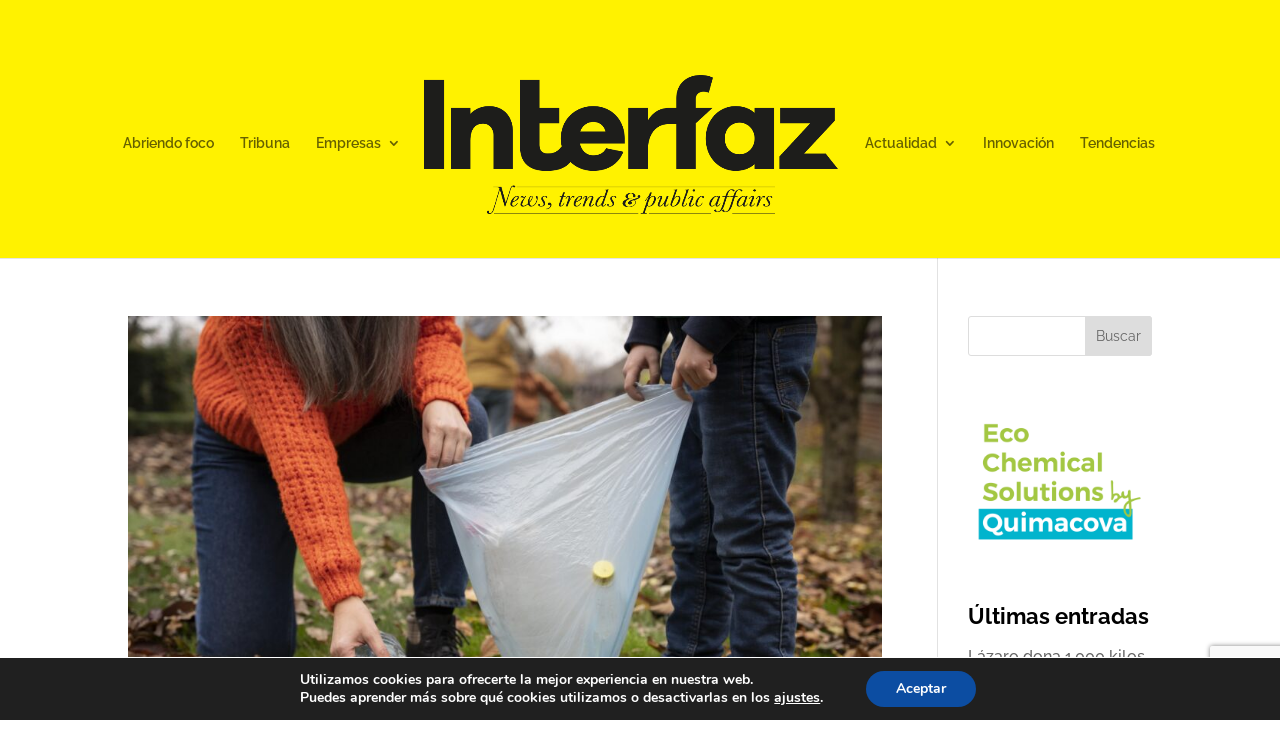

--- FILE ---
content_type: text/html; charset=utf-8
request_url: https://www.google.com/recaptcha/api2/anchor?ar=1&k=6Ldc4LwfAAAAAAJFsjgjq-aB7B-etWi2nzmYm5XZ&co=aHR0cHM6Ly9pbnRlcmZhem1hZ2F6aW5lLmNvbTo0NDM.&hl=en&v=PoyoqOPhxBO7pBk68S4YbpHZ&size=invisible&anchor-ms=20000&execute-ms=30000&cb=zi1wf3db0hi7
body_size: 48603
content:
<!DOCTYPE HTML><html dir="ltr" lang="en"><head><meta http-equiv="Content-Type" content="text/html; charset=UTF-8">
<meta http-equiv="X-UA-Compatible" content="IE=edge">
<title>reCAPTCHA</title>
<style type="text/css">
/* cyrillic-ext */
@font-face {
  font-family: 'Roboto';
  font-style: normal;
  font-weight: 400;
  font-stretch: 100%;
  src: url(//fonts.gstatic.com/s/roboto/v48/KFO7CnqEu92Fr1ME7kSn66aGLdTylUAMa3GUBHMdazTgWw.woff2) format('woff2');
  unicode-range: U+0460-052F, U+1C80-1C8A, U+20B4, U+2DE0-2DFF, U+A640-A69F, U+FE2E-FE2F;
}
/* cyrillic */
@font-face {
  font-family: 'Roboto';
  font-style: normal;
  font-weight: 400;
  font-stretch: 100%;
  src: url(//fonts.gstatic.com/s/roboto/v48/KFO7CnqEu92Fr1ME7kSn66aGLdTylUAMa3iUBHMdazTgWw.woff2) format('woff2');
  unicode-range: U+0301, U+0400-045F, U+0490-0491, U+04B0-04B1, U+2116;
}
/* greek-ext */
@font-face {
  font-family: 'Roboto';
  font-style: normal;
  font-weight: 400;
  font-stretch: 100%;
  src: url(//fonts.gstatic.com/s/roboto/v48/KFO7CnqEu92Fr1ME7kSn66aGLdTylUAMa3CUBHMdazTgWw.woff2) format('woff2');
  unicode-range: U+1F00-1FFF;
}
/* greek */
@font-face {
  font-family: 'Roboto';
  font-style: normal;
  font-weight: 400;
  font-stretch: 100%;
  src: url(//fonts.gstatic.com/s/roboto/v48/KFO7CnqEu92Fr1ME7kSn66aGLdTylUAMa3-UBHMdazTgWw.woff2) format('woff2');
  unicode-range: U+0370-0377, U+037A-037F, U+0384-038A, U+038C, U+038E-03A1, U+03A3-03FF;
}
/* math */
@font-face {
  font-family: 'Roboto';
  font-style: normal;
  font-weight: 400;
  font-stretch: 100%;
  src: url(//fonts.gstatic.com/s/roboto/v48/KFO7CnqEu92Fr1ME7kSn66aGLdTylUAMawCUBHMdazTgWw.woff2) format('woff2');
  unicode-range: U+0302-0303, U+0305, U+0307-0308, U+0310, U+0312, U+0315, U+031A, U+0326-0327, U+032C, U+032F-0330, U+0332-0333, U+0338, U+033A, U+0346, U+034D, U+0391-03A1, U+03A3-03A9, U+03B1-03C9, U+03D1, U+03D5-03D6, U+03F0-03F1, U+03F4-03F5, U+2016-2017, U+2034-2038, U+203C, U+2040, U+2043, U+2047, U+2050, U+2057, U+205F, U+2070-2071, U+2074-208E, U+2090-209C, U+20D0-20DC, U+20E1, U+20E5-20EF, U+2100-2112, U+2114-2115, U+2117-2121, U+2123-214F, U+2190, U+2192, U+2194-21AE, U+21B0-21E5, U+21F1-21F2, U+21F4-2211, U+2213-2214, U+2216-22FF, U+2308-230B, U+2310, U+2319, U+231C-2321, U+2336-237A, U+237C, U+2395, U+239B-23B7, U+23D0, U+23DC-23E1, U+2474-2475, U+25AF, U+25B3, U+25B7, U+25BD, U+25C1, U+25CA, U+25CC, U+25FB, U+266D-266F, U+27C0-27FF, U+2900-2AFF, U+2B0E-2B11, U+2B30-2B4C, U+2BFE, U+3030, U+FF5B, U+FF5D, U+1D400-1D7FF, U+1EE00-1EEFF;
}
/* symbols */
@font-face {
  font-family: 'Roboto';
  font-style: normal;
  font-weight: 400;
  font-stretch: 100%;
  src: url(//fonts.gstatic.com/s/roboto/v48/KFO7CnqEu92Fr1ME7kSn66aGLdTylUAMaxKUBHMdazTgWw.woff2) format('woff2');
  unicode-range: U+0001-000C, U+000E-001F, U+007F-009F, U+20DD-20E0, U+20E2-20E4, U+2150-218F, U+2190, U+2192, U+2194-2199, U+21AF, U+21E6-21F0, U+21F3, U+2218-2219, U+2299, U+22C4-22C6, U+2300-243F, U+2440-244A, U+2460-24FF, U+25A0-27BF, U+2800-28FF, U+2921-2922, U+2981, U+29BF, U+29EB, U+2B00-2BFF, U+4DC0-4DFF, U+FFF9-FFFB, U+10140-1018E, U+10190-1019C, U+101A0, U+101D0-101FD, U+102E0-102FB, U+10E60-10E7E, U+1D2C0-1D2D3, U+1D2E0-1D37F, U+1F000-1F0FF, U+1F100-1F1AD, U+1F1E6-1F1FF, U+1F30D-1F30F, U+1F315, U+1F31C, U+1F31E, U+1F320-1F32C, U+1F336, U+1F378, U+1F37D, U+1F382, U+1F393-1F39F, U+1F3A7-1F3A8, U+1F3AC-1F3AF, U+1F3C2, U+1F3C4-1F3C6, U+1F3CA-1F3CE, U+1F3D4-1F3E0, U+1F3ED, U+1F3F1-1F3F3, U+1F3F5-1F3F7, U+1F408, U+1F415, U+1F41F, U+1F426, U+1F43F, U+1F441-1F442, U+1F444, U+1F446-1F449, U+1F44C-1F44E, U+1F453, U+1F46A, U+1F47D, U+1F4A3, U+1F4B0, U+1F4B3, U+1F4B9, U+1F4BB, U+1F4BF, U+1F4C8-1F4CB, U+1F4D6, U+1F4DA, U+1F4DF, U+1F4E3-1F4E6, U+1F4EA-1F4ED, U+1F4F7, U+1F4F9-1F4FB, U+1F4FD-1F4FE, U+1F503, U+1F507-1F50B, U+1F50D, U+1F512-1F513, U+1F53E-1F54A, U+1F54F-1F5FA, U+1F610, U+1F650-1F67F, U+1F687, U+1F68D, U+1F691, U+1F694, U+1F698, U+1F6AD, U+1F6B2, U+1F6B9-1F6BA, U+1F6BC, U+1F6C6-1F6CF, U+1F6D3-1F6D7, U+1F6E0-1F6EA, U+1F6F0-1F6F3, U+1F6F7-1F6FC, U+1F700-1F7FF, U+1F800-1F80B, U+1F810-1F847, U+1F850-1F859, U+1F860-1F887, U+1F890-1F8AD, U+1F8B0-1F8BB, U+1F8C0-1F8C1, U+1F900-1F90B, U+1F93B, U+1F946, U+1F984, U+1F996, U+1F9E9, U+1FA00-1FA6F, U+1FA70-1FA7C, U+1FA80-1FA89, U+1FA8F-1FAC6, U+1FACE-1FADC, U+1FADF-1FAE9, U+1FAF0-1FAF8, U+1FB00-1FBFF;
}
/* vietnamese */
@font-face {
  font-family: 'Roboto';
  font-style: normal;
  font-weight: 400;
  font-stretch: 100%;
  src: url(//fonts.gstatic.com/s/roboto/v48/KFO7CnqEu92Fr1ME7kSn66aGLdTylUAMa3OUBHMdazTgWw.woff2) format('woff2');
  unicode-range: U+0102-0103, U+0110-0111, U+0128-0129, U+0168-0169, U+01A0-01A1, U+01AF-01B0, U+0300-0301, U+0303-0304, U+0308-0309, U+0323, U+0329, U+1EA0-1EF9, U+20AB;
}
/* latin-ext */
@font-face {
  font-family: 'Roboto';
  font-style: normal;
  font-weight: 400;
  font-stretch: 100%;
  src: url(//fonts.gstatic.com/s/roboto/v48/KFO7CnqEu92Fr1ME7kSn66aGLdTylUAMa3KUBHMdazTgWw.woff2) format('woff2');
  unicode-range: U+0100-02BA, U+02BD-02C5, U+02C7-02CC, U+02CE-02D7, U+02DD-02FF, U+0304, U+0308, U+0329, U+1D00-1DBF, U+1E00-1E9F, U+1EF2-1EFF, U+2020, U+20A0-20AB, U+20AD-20C0, U+2113, U+2C60-2C7F, U+A720-A7FF;
}
/* latin */
@font-face {
  font-family: 'Roboto';
  font-style: normal;
  font-weight: 400;
  font-stretch: 100%;
  src: url(//fonts.gstatic.com/s/roboto/v48/KFO7CnqEu92Fr1ME7kSn66aGLdTylUAMa3yUBHMdazQ.woff2) format('woff2');
  unicode-range: U+0000-00FF, U+0131, U+0152-0153, U+02BB-02BC, U+02C6, U+02DA, U+02DC, U+0304, U+0308, U+0329, U+2000-206F, U+20AC, U+2122, U+2191, U+2193, U+2212, U+2215, U+FEFF, U+FFFD;
}
/* cyrillic-ext */
@font-face {
  font-family: 'Roboto';
  font-style: normal;
  font-weight: 500;
  font-stretch: 100%;
  src: url(//fonts.gstatic.com/s/roboto/v48/KFO7CnqEu92Fr1ME7kSn66aGLdTylUAMa3GUBHMdazTgWw.woff2) format('woff2');
  unicode-range: U+0460-052F, U+1C80-1C8A, U+20B4, U+2DE0-2DFF, U+A640-A69F, U+FE2E-FE2F;
}
/* cyrillic */
@font-face {
  font-family: 'Roboto';
  font-style: normal;
  font-weight: 500;
  font-stretch: 100%;
  src: url(//fonts.gstatic.com/s/roboto/v48/KFO7CnqEu92Fr1ME7kSn66aGLdTylUAMa3iUBHMdazTgWw.woff2) format('woff2');
  unicode-range: U+0301, U+0400-045F, U+0490-0491, U+04B0-04B1, U+2116;
}
/* greek-ext */
@font-face {
  font-family: 'Roboto';
  font-style: normal;
  font-weight: 500;
  font-stretch: 100%;
  src: url(//fonts.gstatic.com/s/roboto/v48/KFO7CnqEu92Fr1ME7kSn66aGLdTylUAMa3CUBHMdazTgWw.woff2) format('woff2');
  unicode-range: U+1F00-1FFF;
}
/* greek */
@font-face {
  font-family: 'Roboto';
  font-style: normal;
  font-weight: 500;
  font-stretch: 100%;
  src: url(//fonts.gstatic.com/s/roboto/v48/KFO7CnqEu92Fr1ME7kSn66aGLdTylUAMa3-UBHMdazTgWw.woff2) format('woff2');
  unicode-range: U+0370-0377, U+037A-037F, U+0384-038A, U+038C, U+038E-03A1, U+03A3-03FF;
}
/* math */
@font-face {
  font-family: 'Roboto';
  font-style: normal;
  font-weight: 500;
  font-stretch: 100%;
  src: url(//fonts.gstatic.com/s/roboto/v48/KFO7CnqEu92Fr1ME7kSn66aGLdTylUAMawCUBHMdazTgWw.woff2) format('woff2');
  unicode-range: U+0302-0303, U+0305, U+0307-0308, U+0310, U+0312, U+0315, U+031A, U+0326-0327, U+032C, U+032F-0330, U+0332-0333, U+0338, U+033A, U+0346, U+034D, U+0391-03A1, U+03A3-03A9, U+03B1-03C9, U+03D1, U+03D5-03D6, U+03F0-03F1, U+03F4-03F5, U+2016-2017, U+2034-2038, U+203C, U+2040, U+2043, U+2047, U+2050, U+2057, U+205F, U+2070-2071, U+2074-208E, U+2090-209C, U+20D0-20DC, U+20E1, U+20E5-20EF, U+2100-2112, U+2114-2115, U+2117-2121, U+2123-214F, U+2190, U+2192, U+2194-21AE, U+21B0-21E5, U+21F1-21F2, U+21F4-2211, U+2213-2214, U+2216-22FF, U+2308-230B, U+2310, U+2319, U+231C-2321, U+2336-237A, U+237C, U+2395, U+239B-23B7, U+23D0, U+23DC-23E1, U+2474-2475, U+25AF, U+25B3, U+25B7, U+25BD, U+25C1, U+25CA, U+25CC, U+25FB, U+266D-266F, U+27C0-27FF, U+2900-2AFF, U+2B0E-2B11, U+2B30-2B4C, U+2BFE, U+3030, U+FF5B, U+FF5D, U+1D400-1D7FF, U+1EE00-1EEFF;
}
/* symbols */
@font-face {
  font-family: 'Roboto';
  font-style: normal;
  font-weight: 500;
  font-stretch: 100%;
  src: url(//fonts.gstatic.com/s/roboto/v48/KFO7CnqEu92Fr1ME7kSn66aGLdTylUAMaxKUBHMdazTgWw.woff2) format('woff2');
  unicode-range: U+0001-000C, U+000E-001F, U+007F-009F, U+20DD-20E0, U+20E2-20E4, U+2150-218F, U+2190, U+2192, U+2194-2199, U+21AF, U+21E6-21F0, U+21F3, U+2218-2219, U+2299, U+22C4-22C6, U+2300-243F, U+2440-244A, U+2460-24FF, U+25A0-27BF, U+2800-28FF, U+2921-2922, U+2981, U+29BF, U+29EB, U+2B00-2BFF, U+4DC0-4DFF, U+FFF9-FFFB, U+10140-1018E, U+10190-1019C, U+101A0, U+101D0-101FD, U+102E0-102FB, U+10E60-10E7E, U+1D2C0-1D2D3, U+1D2E0-1D37F, U+1F000-1F0FF, U+1F100-1F1AD, U+1F1E6-1F1FF, U+1F30D-1F30F, U+1F315, U+1F31C, U+1F31E, U+1F320-1F32C, U+1F336, U+1F378, U+1F37D, U+1F382, U+1F393-1F39F, U+1F3A7-1F3A8, U+1F3AC-1F3AF, U+1F3C2, U+1F3C4-1F3C6, U+1F3CA-1F3CE, U+1F3D4-1F3E0, U+1F3ED, U+1F3F1-1F3F3, U+1F3F5-1F3F7, U+1F408, U+1F415, U+1F41F, U+1F426, U+1F43F, U+1F441-1F442, U+1F444, U+1F446-1F449, U+1F44C-1F44E, U+1F453, U+1F46A, U+1F47D, U+1F4A3, U+1F4B0, U+1F4B3, U+1F4B9, U+1F4BB, U+1F4BF, U+1F4C8-1F4CB, U+1F4D6, U+1F4DA, U+1F4DF, U+1F4E3-1F4E6, U+1F4EA-1F4ED, U+1F4F7, U+1F4F9-1F4FB, U+1F4FD-1F4FE, U+1F503, U+1F507-1F50B, U+1F50D, U+1F512-1F513, U+1F53E-1F54A, U+1F54F-1F5FA, U+1F610, U+1F650-1F67F, U+1F687, U+1F68D, U+1F691, U+1F694, U+1F698, U+1F6AD, U+1F6B2, U+1F6B9-1F6BA, U+1F6BC, U+1F6C6-1F6CF, U+1F6D3-1F6D7, U+1F6E0-1F6EA, U+1F6F0-1F6F3, U+1F6F7-1F6FC, U+1F700-1F7FF, U+1F800-1F80B, U+1F810-1F847, U+1F850-1F859, U+1F860-1F887, U+1F890-1F8AD, U+1F8B0-1F8BB, U+1F8C0-1F8C1, U+1F900-1F90B, U+1F93B, U+1F946, U+1F984, U+1F996, U+1F9E9, U+1FA00-1FA6F, U+1FA70-1FA7C, U+1FA80-1FA89, U+1FA8F-1FAC6, U+1FACE-1FADC, U+1FADF-1FAE9, U+1FAF0-1FAF8, U+1FB00-1FBFF;
}
/* vietnamese */
@font-face {
  font-family: 'Roboto';
  font-style: normal;
  font-weight: 500;
  font-stretch: 100%;
  src: url(//fonts.gstatic.com/s/roboto/v48/KFO7CnqEu92Fr1ME7kSn66aGLdTylUAMa3OUBHMdazTgWw.woff2) format('woff2');
  unicode-range: U+0102-0103, U+0110-0111, U+0128-0129, U+0168-0169, U+01A0-01A1, U+01AF-01B0, U+0300-0301, U+0303-0304, U+0308-0309, U+0323, U+0329, U+1EA0-1EF9, U+20AB;
}
/* latin-ext */
@font-face {
  font-family: 'Roboto';
  font-style: normal;
  font-weight: 500;
  font-stretch: 100%;
  src: url(//fonts.gstatic.com/s/roboto/v48/KFO7CnqEu92Fr1ME7kSn66aGLdTylUAMa3KUBHMdazTgWw.woff2) format('woff2');
  unicode-range: U+0100-02BA, U+02BD-02C5, U+02C7-02CC, U+02CE-02D7, U+02DD-02FF, U+0304, U+0308, U+0329, U+1D00-1DBF, U+1E00-1E9F, U+1EF2-1EFF, U+2020, U+20A0-20AB, U+20AD-20C0, U+2113, U+2C60-2C7F, U+A720-A7FF;
}
/* latin */
@font-face {
  font-family: 'Roboto';
  font-style: normal;
  font-weight: 500;
  font-stretch: 100%;
  src: url(//fonts.gstatic.com/s/roboto/v48/KFO7CnqEu92Fr1ME7kSn66aGLdTylUAMa3yUBHMdazQ.woff2) format('woff2');
  unicode-range: U+0000-00FF, U+0131, U+0152-0153, U+02BB-02BC, U+02C6, U+02DA, U+02DC, U+0304, U+0308, U+0329, U+2000-206F, U+20AC, U+2122, U+2191, U+2193, U+2212, U+2215, U+FEFF, U+FFFD;
}
/* cyrillic-ext */
@font-face {
  font-family: 'Roboto';
  font-style: normal;
  font-weight: 900;
  font-stretch: 100%;
  src: url(//fonts.gstatic.com/s/roboto/v48/KFO7CnqEu92Fr1ME7kSn66aGLdTylUAMa3GUBHMdazTgWw.woff2) format('woff2');
  unicode-range: U+0460-052F, U+1C80-1C8A, U+20B4, U+2DE0-2DFF, U+A640-A69F, U+FE2E-FE2F;
}
/* cyrillic */
@font-face {
  font-family: 'Roboto';
  font-style: normal;
  font-weight: 900;
  font-stretch: 100%;
  src: url(//fonts.gstatic.com/s/roboto/v48/KFO7CnqEu92Fr1ME7kSn66aGLdTylUAMa3iUBHMdazTgWw.woff2) format('woff2');
  unicode-range: U+0301, U+0400-045F, U+0490-0491, U+04B0-04B1, U+2116;
}
/* greek-ext */
@font-face {
  font-family: 'Roboto';
  font-style: normal;
  font-weight: 900;
  font-stretch: 100%;
  src: url(//fonts.gstatic.com/s/roboto/v48/KFO7CnqEu92Fr1ME7kSn66aGLdTylUAMa3CUBHMdazTgWw.woff2) format('woff2');
  unicode-range: U+1F00-1FFF;
}
/* greek */
@font-face {
  font-family: 'Roboto';
  font-style: normal;
  font-weight: 900;
  font-stretch: 100%;
  src: url(//fonts.gstatic.com/s/roboto/v48/KFO7CnqEu92Fr1ME7kSn66aGLdTylUAMa3-UBHMdazTgWw.woff2) format('woff2');
  unicode-range: U+0370-0377, U+037A-037F, U+0384-038A, U+038C, U+038E-03A1, U+03A3-03FF;
}
/* math */
@font-face {
  font-family: 'Roboto';
  font-style: normal;
  font-weight: 900;
  font-stretch: 100%;
  src: url(//fonts.gstatic.com/s/roboto/v48/KFO7CnqEu92Fr1ME7kSn66aGLdTylUAMawCUBHMdazTgWw.woff2) format('woff2');
  unicode-range: U+0302-0303, U+0305, U+0307-0308, U+0310, U+0312, U+0315, U+031A, U+0326-0327, U+032C, U+032F-0330, U+0332-0333, U+0338, U+033A, U+0346, U+034D, U+0391-03A1, U+03A3-03A9, U+03B1-03C9, U+03D1, U+03D5-03D6, U+03F0-03F1, U+03F4-03F5, U+2016-2017, U+2034-2038, U+203C, U+2040, U+2043, U+2047, U+2050, U+2057, U+205F, U+2070-2071, U+2074-208E, U+2090-209C, U+20D0-20DC, U+20E1, U+20E5-20EF, U+2100-2112, U+2114-2115, U+2117-2121, U+2123-214F, U+2190, U+2192, U+2194-21AE, U+21B0-21E5, U+21F1-21F2, U+21F4-2211, U+2213-2214, U+2216-22FF, U+2308-230B, U+2310, U+2319, U+231C-2321, U+2336-237A, U+237C, U+2395, U+239B-23B7, U+23D0, U+23DC-23E1, U+2474-2475, U+25AF, U+25B3, U+25B7, U+25BD, U+25C1, U+25CA, U+25CC, U+25FB, U+266D-266F, U+27C0-27FF, U+2900-2AFF, U+2B0E-2B11, U+2B30-2B4C, U+2BFE, U+3030, U+FF5B, U+FF5D, U+1D400-1D7FF, U+1EE00-1EEFF;
}
/* symbols */
@font-face {
  font-family: 'Roboto';
  font-style: normal;
  font-weight: 900;
  font-stretch: 100%;
  src: url(//fonts.gstatic.com/s/roboto/v48/KFO7CnqEu92Fr1ME7kSn66aGLdTylUAMaxKUBHMdazTgWw.woff2) format('woff2');
  unicode-range: U+0001-000C, U+000E-001F, U+007F-009F, U+20DD-20E0, U+20E2-20E4, U+2150-218F, U+2190, U+2192, U+2194-2199, U+21AF, U+21E6-21F0, U+21F3, U+2218-2219, U+2299, U+22C4-22C6, U+2300-243F, U+2440-244A, U+2460-24FF, U+25A0-27BF, U+2800-28FF, U+2921-2922, U+2981, U+29BF, U+29EB, U+2B00-2BFF, U+4DC0-4DFF, U+FFF9-FFFB, U+10140-1018E, U+10190-1019C, U+101A0, U+101D0-101FD, U+102E0-102FB, U+10E60-10E7E, U+1D2C0-1D2D3, U+1D2E0-1D37F, U+1F000-1F0FF, U+1F100-1F1AD, U+1F1E6-1F1FF, U+1F30D-1F30F, U+1F315, U+1F31C, U+1F31E, U+1F320-1F32C, U+1F336, U+1F378, U+1F37D, U+1F382, U+1F393-1F39F, U+1F3A7-1F3A8, U+1F3AC-1F3AF, U+1F3C2, U+1F3C4-1F3C6, U+1F3CA-1F3CE, U+1F3D4-1F3E0, U+1F3ED, U+1F3F1-1F3F3, U+1F3F5-1F3F7, U+1F408, U+1F415, U+1F41F, U+1F426, U+1F43F, U+1F441-1F442, U+1F444, U+1F446-1F449, U+1F44C-1F44E, U+1F453, U+1F46A, U+1F47D, U+1F4A3, U+1F4B0, U+1F4B3, U+1F4B9, U+1F4BB, U+1F4BF, U+1F4C8-1F4CB, U+1F4D6, U+1F4DA, U+1F4DF, U+1F4E3-1F4E6, U+1F4EA-1F4ED, U+1F4F7, U+1F4F9-1F4FB, U+1F4FD-1F4FE, U+1F503, U+1F507-1F50B, U+1F50D, U+1F512-1F513, U+1F53E-1F54A, U+1F54F-1F5FA, U+1F610, U+1F650-1F67F, U+1F687, U+1F68D, U+1F691, U+1F694, U+1F698, U+1F6AD, U+1F6B2, U+1F6B9-1F6BA, U+1F6BC, U+1F6C6-1F6CF, U+1F6D3-1F6D7, U+1F6E0-1F6EA, U+1F6F0-1F6F3, U+1F6F7-1F6FC, U+1F700-1F7FF, U+1F800-1F80B, U+1F810-1F847, U+1F850-1F859, U+1F860-1F887, U+1F890-1F8AD, U+1F8B0-1F8BB, U+1F8C0-1F8C1, U+1F900-1F90B, U+1F93B, U+1F946, U+1F984, U+1F996, U+1F9E9, U+1FA00-1FA6F, U+1FA70-1FA7C, U+1FA80-1FA89, U+1FA8F-1FAC6, U+1FACE-1FADC, U+1FADF-1FAE9, U+1FAF0-1FAF8, U+1FB00-1FBFF;
}
/* vietnamese */
@font-face {
  font-family: 'Roboto';
  font-style: normal;
  font-weight: 900;
  font-stretch: 100%;
  src: url(//fonts.gstatic.com/s/roboto/v48/KFO7CnqEu92Fr1ME7kSn66aGLdTylUAMa3OUBHMdazTgWw.woff2) format('woff2');
  unicode-range: U+0102-0103, U+0110-0111, U+0128-0129, U+0168-0169, U+01A0-01A1, U+01AF-01B0, U+0300-0301, U+0303-0304, U+0308-0309, U+0323, U+0329, U+1EA0-1EF9, U+20AB;
}
/* latin-ext */
@font-face {
  font-family: 'Roboto';
  font-style: normal;
  font-weight: 900;
  font-stretch: 100%;
  src: url(//fonts.gstatic.com/s/roboto/v48/KFO7CnqEu92Fr1ME7kSn66aGLdTylUAMa3KUBHMdazTgWw.woff2) format('woff2');
  unicode-range: U+0100-02BA, U+02BD-02C5, U+02C7-02CC, U+02CE-02D7, U+02DD-02FF, U+0304, U+0308, U+0329, U+1D00-1DBF, U+1E00-1E9F, U+1EF2-1EFF, U+2020, U+20A0-20AB, U+20AD-20C0, U+2113, U+2C60-2C7F, U+A720-A7FF;
}
/* latin */
@font-face {
  font-family: 'Roboto';
  font-style: normal;
  font-weight: 900;
  font-stretch: 100%;
  src: url(//fonts.gstatic.com/s/roboto/v48/KFO7CnqEu92Fr1ME7kSn66aGLdTylUAMa3yUBHMdazQ.woff2) format('woff2');
  unicode-range: U+0000-00FF, U+0131, U+0152-0153, U+02BB-02BC, U+02C6, U+02DA, U+02DC, U+0304, U+0308, U+0329, U+2000-206F, U+20AC, U+2122, U+2191, U+2193, U+2212, U+2215, U+FEFF, U+FFFD;
}

</style>
<link rel="stylesheet" type="text/css" href="https://www.gstatic.com/recaptcha/releases/PoyoqOPhxBO7pBk68S4YbpHZ/styles__ltr.css">
<script nonce="L7Tsg6JP-lF0aCUQbww2Wg" type="text/javascript">window['__recaptcha_api'] = 'https://www.google.com/recaptcha/api2/';</script>
<script type="text/javascript" src="https://www.gstatic.com/recaptcha/releases/PoyoqOPhxBO7pBk68S4YbpHZ/recaptcha__en.js" nonce="L7Tsg6JP-lF0aCUQbww2Wg">
      
    </script></head>
<body><div id="rc-anchor-alert" class="rc-anchor-alert"></div>
<input type="hidden" id="recaptcha-token" value="[base64]">
<script type="text/javascript" nonce="L7Tsg6JP-lF0aCUQbww2Wg">
      recaptcha.anchor.Main.init("[\x22ainput\x22,[\x22bgdata\x22,\x22\x22,\[base64]/[base64]/[base64]/[base64]/[base64]/[base64]/[base64]/[base64]/[base64]/[base64]\\u003d\x22,\[base64]\x22,\x22w5nCssO0MsKjUMO1w65BwpzDtsKbw73DpUQQCcOcwrpKwpzDkEEkw4nDhSLCusKgwqokwp/[base64]/w6MEwqpvw4J/wpJgwoPDlsO3w4HDnXR8WcK/KcKbw51CwrTCtsKgw5w8YD1Rw5rDjFh9OgTCnGsmKsKYw6sPwqvCmRpLwpvDvCXDpsOCworDr8Otw6nCoMK7wqhKXMKrAgvCtsOCFsKNZcKMwo0Xw5DDkE4gwrbDgUVww5/DhHlsYADDs1nCs8KBwpvDkcOrw5VxODFew5/[base64]/[base64]/[base64]/DjsOWwpAGWsKuHFp9IsOqJ8KxWMKKw4Bgw5N5asOCDGFBwprCm8OlwpnDoSp6B2fCmT5mI8ODSnnCkkXDnULCosKUVcOiw5fCpcO3ecO+aWbDl8OGw75VwrMYIsOZwrrDoSfCmcKldEt9wpIawpXCvzHDrADCmxQHw7loHhPChcONwpvDpMOUbcOvwrbDqH/Dly1ocArCvDUhZVkgw4HCn8OcCcKXw7cFwqvCgXnCpMOZOUrCrcKXwonCklt3wohnwrLCmkfDjMONwrApwqYqMCzDpQXCs8Kxw4EQw5TCvcKHwojCtsKpIy4DwrLDhzR+IkTCgcK9P8OpFMKXwpVuQMKCHMKbwokaF3tbJi1VwqzDjlPCmVQMKcO/QFLDp8KjDHXCg8KUHcOFw4tUIk/CqAVaThTDundSwrN4wrHDsUgnw64iCMKafHYCM8Onw4QrwrJ6aT1lLsOKw7ksaMK9WMKPU8OLSgjCkMOYw4JYw5/DgcOZw4LDicOQZjHDscKPBMOGLsKfM3XDsjPDksOJw7nCi8OZw65OworDoMOVw4/CrMOBd1xQO8Kewq1zw6fCuFJ0XGfDm3AlYcOIw73DnMOlw7kMXMKzGMOSQsKJw47CmCp2d8OCw7fDunHDjcOtawIWwo/DhDgWB8ONUk7ClcK9w60GwqBgwrPDvTVBw4TDvsOvw5fDnGZAwoDDpsOnKl5dwpnCtMKceMKKwq58WXZVw7QAwofChFsqwofCoC13RxDDngXCvA/[base64]/w5FJw74OHmIPYjTChgQNwotjwo0zw6HCmsOYw7fDryHCtMKNMz3DhwXDp8K4wqxdwqEvbz3Dl8K7Ow5VVl5sJiDDmExIw7XDjsO+IcOpCsKJTRByw45hwpbCusOZwrNXTcKTwrZmJsOIw4EJwpQrAmERw6jCosOUwrbCksKudsOdw70zwq/CucO7wplmw58QwobCug0VV0DCk8KCU8Kjw5VzEcO4fMKOSg/DqcOBNRQAwobCr8KtY8O+F0TDmQ3Cg8KjS8K1NsOXRcOKwr44w73Dk21Aw6Q1dMO/w53CgcOQawZswpHCtMK4UMKcVRsZwoJia8KcwqZxA8KOaMOGwqJPwr7ChXkDCcOsJsKoEnbDlsO1AMOXwr3CqgYiGEloOmkpBgESw6XDhillYMOSw4vDlsOAw5LDr8OYOsOpwq3Dq8K8w47DuFFma8KpNA7Dh8OBwotSw4jDqcKxDcKWWkbDhAPCl0JVw4/CscK8w5VNDk8qCsOCL3HChsOywr/DiHFoeMKXFCLDmVNKw6DCm8OHSzXDjUtxw4HCuS7CnHB3IH7CiA9zQwAVFsKFw6vDgizDpMKaXiAkwrp/wobCkxQCOMKlGQbDsDM8wrTCgGk7HMKVw5fCg3h9VTXCs8OAUTwHYCnCkn5cwo1Gw48SXmRBw7wBDMOZb8KPZyQQJEdWw7TDkMKAZUPCvy4kWQrCoiRqZ8KdVsOEw4ZqAgdgwp9ew4fCuQXDtcK/woRrMzvDpMKnD3vChyx7wodMAmNuUz8Cwp7Du8OkwqTCj8Kqw7/DoWPCtmRNFcO0wpVRccKyERzCp0tew57CsMOVwqfCgcO9wqnDlHHCsAHDhMKbwqgDwpHDhcOzeEoXXsKiw6LCl3nDuSTDiTvDqsOyYiFQPx4ZaHQZw7QXw7gIwoXCr8Ohw5Ryw7bDhx/Ckl/[base64]/wp48IXtkR37DrcOYw5AMw6DDlR3DnSkGaXVQwpddwrLDjsOdwoULwqfCmjjChMOFIMOBw57DtsOuA0nDhxDCv8K2wpg4MS8zw5p9wpBhw4zDjCXCrgB0LMOWfX1IwrvDnmzDgsOTe8O6F8O/CsOhw7DCt8KMwqNXLzIsw4vDssO2wrTDs8K9w6xzR8KyCsKHwqxBwqbDhHHCk8K2w63CqlDDpn9TEy/[base64]/DsD7DumEaw79RPcKicMKGeUbDqcKhwqINJcKWSjIxdMOFwodtw4jCn0XDrMOnw5B6Kl5/[base64]/wqXCiMODGhAiecOGw4vDqlg6Z8KFwr7CjHbDsMObw7B+Q3pdwrXDonHCtcOWw58mwo/[base64]/CWwRKCNRwpbDjMKQVlzDkGY4AsOUPMKkw5nCpcKQQcOedMKww5XCo8OmwrzCjMOuByt5w55kwo4ODsOIDcOIYsOow6YbaMK/MRPDvHbDnsKsw64qeHbCnxXDjcK2YcOsVcOXDMOIw7xeDcKpK208WQfCt33DtsKdwrRmOmbDqABFbjdqaxlDE8OMwqTDrMOPccOoSHkwEV/CiMK3asOwX8K0wrgBQMOPwql+KMK/[base64]/[base64]/DrEvCi8Orw6g6w43DscKZwr5Yw5k/w6vDjDHDrMKqEGnDm1LDqVoIwpDCk8KtwqFSBsKBw5bCtwIMw7nCm8OVwr0Rw5LDt25VN8KWGnjDl8KNIcOWw7wjw7cwHnvDgcOVCBXClkpwwoAwdcOpwofDoQnDkcKjwpBIw6HDohwnwqM7w5rDuj7DgFDDicKJw7zCuw/[base64]/[base64]/Pxh7w4kben7Dr3/[base64]/Ct8KGI2XDjmMNwpwNwrfCmcKHJcKUw6JcwozClG9KL8Ozw77DpknDkjzDosK0w61hwo8yNU9Kwo/[base64]/w5bDmCAnWS8iwqwhwoEGL8OYDcOaQjTDiMKZJH/DhcORB3PDmMOTEyRRAzANYMKVwqw/F2lcwqFSKzDCg3AFDHxXY0IQfDDDtsOZwqDDmcOWT8O+CE/[base64]/[base64]/[base64]/Drn/CnsKFWCxnw5lYYcOhKcOfwpIJM8KjwoYYwoxMEUJvw6k/[base64]/LjltaMOLVBfCu8OLw5QnHMKNw5Vjwo8Uw5TCnsOjNzTChcKlbggJf8KcwrduSlI2IQLDkk7DlVQhwqBPwpJKDT0CVMOWwo9/FzfCvBzDpXEKw75eRRLCtsOsPkbDk8K7enjCnMKqwolyBnZNTz4GGl/CrMOWw7/CnmTCj8ONGcOZwrlnwp8kdcKMwphyw4/DhcKAP8O2w4QSw6hCfMO7OcOqw6oICMKZJMKjwrZUwrMhbAl5fmt8ccKowqPDvS7CjV5kCEPDn8K9wo7DhMOPwqPDmsKAASYnw5I/JcKDDhjDksKPw5lTw4LCpsOEEcOPwo/CiWsSwr/Cj8OBw41hOjwywpbDh8KSWAgyZHnCj8OXwpzDh0t5d8Oqw6zDgsOEw6bDtsKcExrCqEPCq8OCT8Opwr1oLBY0VTPDnWhHwrXDrVh2WMOHwrLCqcKNcn4Fw7EgwoHDhQzDnkU/wpUZfMOOCytfw5XCjFbCvh5ATjzCnBdfTMKvPMOAwqXDm1UJw7lQQ8ODw4bDl8K5GcKZw6nDlsKrw5d8w7w/Y8O6wrrCvMKsJAkjS8KkbsOgH8OAwqNQdV1Ywosew50rSAopHQnDsm5JAcKbalsEbkM7w7UDK8KMw6LCpsODKwFTw7hhH8KJEcO2woolV3/Cn09pd8K5WCrDrcOeOMOUwoBXC8Kww57DmBIiw61Uw7BRMcKFISXCrMO8NcKbwrjDi8Oiwq4QbUHCsA7DlWojw4Evw4bCscKKXW/DhcOvCWfDlsO3fsKGaH7DjA9aw4BSwpXCoT42CMOWK0YpwpsCYcOYwpLDlGbCn0LDryvCocOCwo/Ck8KzcMOzSmsHw7N3fn1FTcOMYFfChcKWCMKxw4UAGCXCjB4kQnvDhMKMw7d/EMKdVCQJw6wowp8owoVAw4fCu3DClsKVPBsWacO7S8OeZcK8TktbwoDDp0ADw7cYW07Cs8OMwrp9fXFrw78EwrzClsK0A8K6BwkWf3/DmcK5U8O/cMOhW21UOUbCtsKwYcK+wofDoz/DtCBZfVfCrTc5XC8rwpTDs2TDuETDtwbCgsO6w43Dh8OyQsO9JsO6wrVqRi9bU8KdwpbCi8KCVcObA1x6JMOzwqlCwrbDikhGw4TDm8OWwr4iwpckw4XCrArDhV/[base64]/ChzE4wpPCsMOTworChcKUPz/[base64]/DgMOtwrg1JcKMw6kKwpnCqcOtGcOOwoFCwqs8YV9JKBQnwoPCi8K0c8KBw7Ifw7/[base64]/DlMOcw7TCvDA4W0bCpH7DvMKjKsOvw6TCrTTCrynCqEJDwo3DqMKyezHCoAdmSyvDqsOfRsKTJH/Djj/DtMKiAMOyEMOfwo/[base64]/XT92wpHCgMKia8OkacOAFsORw7nCqlLCr3HCmcO3WXURfGPDuE8tMMKGLSVjPsKtLMKqbGsHFQocD8Kow7g8wpxtw4DDmMKuEMO4wp5aw6rDo0s/[base64]/DvcO0wqHCgzJUw40LfsOUD8ODw6PCmsKsf8K8VMOVwq/DlcK4JcOICsOmIsK1wqrCqMKVw5kMwq/DtQMdw6QkwpAbw6oDwr7DhRjCoD3DksOVwq7DhX5Iw7PCucKkZjNtwrbCpH/CjQvCgH3DkDUTw5Eyw4law7sNGnluNVYlE8O0PsKAwp8ywpPChWpBEGEvw7XCvMOaNMO5RhIdw6LDi8OAw4TDosOFw5gZw67DucKwP8O+w7/[base64]/CpsKtwq58w7c+FcKLNkXCpsKow44kwqjDlUrCg0Qgw6fDgGVJXsKQw67Dq2dxwoMNHMKtw4xLABVydDN2ZcK2TX82AsOVwrYLQFlIw61yw73DlcKKbcOYw47DhF3DusKIFcK/wo0OasOJw6JUwpApVcOpZsO/YU3Cu3bDuHDCv8KsTsO5wohZeMK0w4Zaa8OOMcO1aT3Dl8OfPxTDnHPDicOCHjDCtho3wrBbwrrDmcOaETLCoMKbw79Aw5DCp1/[base64]/DrXDCkcKkaMOSAGTDtMOeMcOEwrrDuxRSw6/Ci8OvTMK1TMKZwo3ChTNwZR/Dog3CsAh6w4Acw43CtsKZWcKWYcKPw5xRCjcowqTCrsKZwqXCtcOhwpN5bwJnXcOpJcOKw6BbdSUgwo1Hw6LCgcOfw4AvwoDDswpuworCqGgbw4/DoMOWBmTDocOBwp1Kw5rCoTPCj3zDlMKbw4sXwozCjVrDtsOPw5cQYsKQVGrDgcKow5FZOMKfNsK6wohsw4UKMcOtw4xCw6QGATDCryUdwr1FajvCniFUOAjCow3CnlA6wrYFw4nDhGJDQ8KqWcK/AyrCr8OowqnCmEN8wo/CiMOwKcOZEMKtPHYvwq3DhcKAGMKcw6k8woUmwr7DtzXCvU4/e1gyVMOxw5gSKMKcw7HCisKKw6I8YAFywpDDjy3Cs8K+QXtlMUzCuQTDsAA9PQh2w7rDm05ecMKXe8KKIV/Co8OWw7LDvTHDmcOEAUTDhcO/[base64]/DpXhfw4XDkz/CpXLCsDTDkcKdw4QEw4bDrcK4Gg/DvirDnBsZE3nDosKCwqXCvcO8EcKiw7Y8wrvDpjAxw4TCl3hGesKKw6zCrsKfMMK0wrYxwoTDnsOBR8OFwrPCvSrCr8OSPXAeCAl7wp7Cqh/DkcKjwr9wwp3CjcKvwrvCmsKAw4UxFDM+wohXwrNyHTczQMKvJXrCtj9sfsO9wo4Ww6xdwqXCuAXCscK/[base64]/Cjdzwr/CmH06D8KAwoI7w7jDiUojV8O7UsKeV8KwwofCtcOzaExbSAXDsXcJN8O7QVvCuiddwpzDr8OZbsOnw6LCsknDvsKaw7R/woZSFsKHw6LDrsKYw6Vow6zCoMOCwqPCh1TCojjChDLCo8Ktw7PCihLCq8Ksw5jDmMOLChkBw64kwqNHTcKHehTDtsKgeHTDt8OiJ3TClSvCu8KBOMOSO2oRwoTDqUwaw5Ndw6I4wo/Dqx/DsMKDScKRw48tFzc3DsKSTsKREzfComJVwrA4XHgww7rCicKmPUXDpDbDpMKuJ1bCp8O4QiohBMK2w5rDnzxFw6PCncKnwp/CjgwgCsO2PCM/fl4fw550MEB/dsK8wp1HPHZCd0jDnMKrw6LCh8KiwrlbfRE5wrPCkiDCnhTDqcOXwr4XO8OjA14Dw4RDFMOSw5smPsO9wot+wqDDo0rCrMOHHcOEScK4HMKTXMKgRsO/woEVPA7Dq1bCtQRIwr5Dwoo1AXs5NMKrDMOUG8OsaMO4ZMOmwonCkQHCn8K4w64abMOEacKTwoJzd8KlSMOow67DhxE0w4JCRzzCgMOTScOIT8OGwrZSwqLCsMO7LkVidcKCcMOOdMKDcSxmdMOBwrXCih/DjMOSwpR9FcKcAl8sYsOXwpPChMK1esO/w55ALMONw45eU0/[base64]/[base64]/DpcKywpXDh8Kow406w47ClMOZwqJBABpCFmAWVCLCoBNIB04kfS0AwqURw7ZEesOsw6AMODbCpsOQAMK1w7MYw41Qw4rCo8KxO3VMMW/Dr0sdwqPDsgwYw4TDiMOfU8KSBxrDrMKLaV/DqTQZfl/[base64]/w4BeLHPClMOww4RZA1fDoxJlwr3CssKaJ8OOw5dsLMKjw4rDtcOgw5/Cgg3CoMKHwptISDLCn8OIasOAWMKpcxhhAjF0GgzChMKXw47CpjDDsMOwwptDfsK+wploPcOoS8OCEsKgJk7DvGnDtMK+LzDDj8KTBRU/D8KCOx1kSsOvGSbDocK2w48Tw5PCi8KzwrQywrR9wrLDp3/DhmXCqMKeYcKjCx/Ck8KqIm3CjcKbLsOrw6k5w7FEdn0Vw7w6FVjDnMK6wpDDjgBew6hCMcKZMcOdasK7wp1RVQ9dw6TCkMKUOcO6wqLCpMO/ThANT8Kmw5HDlcK5w4nCgsKoMU7CpcOXw5HClRDCpinDr1E4ThjDgcKKwqAcH8Kdw5J/MsOrZsOdw6oRYkbCqybCimPDp2TDpcObJi/Dvhc2wrXDjG3CoMOLIV1aw4rCnsK/w6IBw41ODXhTSANXCMK8w6Nmw5URw7TDsQFVw60hw5tmwoZXwqPClsKnAcOrLWluKsKCwrR0GMOmw4XDmMKqw5txNsOmw5dzIn5kVMO8SEnCt8O3wow3w4YKw7bDncOBOMKsVkHDqcODwr4PDsOCfHldFMKJVVMNMlFaW8KXbg/CujvCrzxfGHbCrG4MwpJ4wqscw5XCl8KJwrTCpcOgSsKcM2PDm2rDrVkAe8KfWMKtdzwIw4jDjgRjV8OLw7lmwrR5wq9AwqsWw7rDt8OCbsKvDcKmbm5Gw7Rmw54Uw4PDhWh5FnvDq3xCPEpZw7BlKht0woZnHAzDscKfIzUFC0AWw5zCmhBmSsK/w6cmw4nCrsOuPTN2wovDuAlww6ceJ1fClm51NMKQw7A1wrnCtMOMR8OIKw/Dn25gwrHCusKobX95wp7CuDMIwpfDjmLDlcONwpkpHsOSw7xCWcOEFDvDlS9mwp1Gw54/wo/[base64]/DvWQGwql7wqjDtMKSw5XCkRdZw67CpsOGLcKFw5bCmsOWw6hkfDcxIsOoTcOldR4MwoRHO8Opwq3DlDUfLzjCtMKMwoZ6MsKfXFPDrMKaDV5zwrxpw5/DkUTCkUxiIzzCssKNBsKvwpoAbCp+EAEgQcKcw6ZJCMOqM8KEXjtFw7LDjcKowqkfRWPCsAjCkcKoNz4iecKzFEbDn3XCqTp5TDo/w4HCqcK/wozCvH3DosOywpcRLcKHw4/Cv2rCvsKpQcKpw4ACGMKzwr3Dm3XDvxDCvsOrwrXCnTnCs8KtT8OMw6zCkj86BMOpwrlLdMORRwhrXsOpwq4qwqMYwrLDvlM/wrXDs1tEb0MFLcKCAC4GGWPDs1B0YhBeHBYUIBnDpDXDq1DCphjCjMKSDQnDsBPDpVZ7w6/DhBQEwqAww4HDs2TDrlVtaWvCvHIgwrvDh2jDlcO8aXzDgTRIwpBaD0XCuMKWw5FLw4fCiAs2IidLwpw+d8O8DF7ClcOmw6NoZcKfH8Onw6Mnwq9Iwotrw4TCosKzdhfCpTLCvcOBNMK+w48Lw7TCvMODw7DDgCLCn1jDiBM/[base64]/DoBzDqw4Nw7jChx/DiEI4w7HCvMKfZcK1w4TDiMOkw6tLwo9Uw7vCo0Isw6dQw5R3WcKswr7Dp8OMPcKzwrbCozPCv8KFwrvChsK3MFbCtcObw4s0w6dGwqE3w6dAw6XCsG/[base64]/egB6w5MHE0vClcOcw5R2f8KdwpDDpU87wp9Kw4/CkWvDnnx8w57DqQ4qHGRoAX5AUsKKwoguwp0ye8OSwpUvwp1obwHDmMKMw5xCw4BYBsO7wofDvD8Iw73DmiXDgwV/C3Jxw4IGWsKvKMKrw4Ylw5MrMcKzw5zCl2bCnBXCicO5w6bCl8O0b0DDqwfCsS5cwpYZwoJtExIDwozDm8KeOl9VcsOBw4xMKlsMwpRTWxnDr19bcMOOwpIJwpEBOMOuVMKTSzsRw5XChCBxKRQdfsOew7oRX8Kqw5HCnn0awq/CkMOXw71Ww5ZPwrbCjMK2wrHDicObG0bDtcOJwo0AwpAEwptBwpJ/PMK1VsKxw5U1w6tBZCnCkzzDrsKDVcKjZkoHw6sPfMK4DwfDvyhQdsOdNsKDbcKjWcKvw4zDlMONw4TCtMKEB8KOasOgw67DtAcwwp7CgBLDl8KpFkDCiH8tDcOTZ8OswojCoSssZsKDKsODwrhySsO/dREsXn/[base64]/JkvCosOewoPCssOGwowIw5JSK0pJBA9ZZxh9w4JOwovCpcKWwpXCqibDhcK2w5vDt1BPw7duw6New5PDlCTDosOOw4rCucOgwqbCnVM/CcKCb8KVw4JXdcOkwrPDjcOzYMOnb8Kdwr3Dn1gpw61Kw5LDmMKGdMOgFmbCosOUwpBBw5DDkcO/w4XDsWsZw73Ci8O1w4cwwqbCtHtGwql2K8OjwqrDl8KbExDDmcOmwpcia8K1YcObwr/DuXDDvAobwqPDt2JQw517F8KGwppeN8K2dcOIXBI3wplZSsOJWsKyNcKQe8KkeMKXOhJNwpcTwpnCvcOfwrfCocKbBMOibcO/VMOcwpnDgQIUMcOWMsKeP8K2wolJw7bCtiTCjSlGw4BQSXfCnl5MdAnCj8Kcw7tawocaAsK4bcKtw7bDs8KxNE/DhMOofMOCA3QeAMKUbwhSRMOww5JXw7PDvDjDoUfDlwdlHnUuScOSwrLDk8KGP23DmMKXLMO6TcOzwrvDhzoCQwkDwrvDq8Oewr9Cw4XDtmDCsw7CgHUbwq/DsUPDuhjCmWkew40YD2tHwqTDgDvDvsKww5TDoAbDsMOmNsK2AsKKw4UjVUEJw7RMwpUyUU/DtXbClVrDpjHCqh3Cq8K2KsO1w4Yowo/Cjl/DisKlwrtwwo7DoMOiI3xXUsKeGsKowqIuwqE5w5k+N2vDjTLDlsOCAR3CoMO9P1BIw78wUcK2w7d1w7chJxY4w6XCgiPDgjzDs8ODE8OcA0TDgTd5UcKfw6LDj8KzwrPCojRACCvDi0nDg8OAw7/DgHzCrRfDisKsWTrDiE7Dn1vDsy7Dgx3DksK4wpEwUMKTRy/CmFF/LT3CpcK+wpIPwpAQPsOGwq10w4HCn8KFw6tywq3DjsKgwrPDq0TDhUhwworDmz7DrSU3Y2FAd1sEwpVcY8O7woJ3w6JhwpHDrwfDiXpJAi8+w57CisKRAxs5wpjDlcKjw4TCqcOuJjzCjcKxY2HChjrDsnbDtcOqw7XCnyFaw6AgTjFTAsK/D0PDlEYEBG7DjsKwwoDDl8O4X2PDiMOFw6gNKcKVw5TDkMOIw4HCq8KZWsO7wqdUw6A1wpXCscKww7rDhMKSwrbDs8Ksw4jDgnYkAkHCl8OeQsKzPXBqwo0hwpLCm8KUw43DmjHCnMKVwojDlx1EdUwXDV3CvlHDs8Ohw4JswoJFDcKXw5TClsOew59/w6B8w4MGwo5Qwr9AIcOwAsK5K8O3UsKBw5FsSMOQU8OUwr/DvBXCtMOUK1rCtMOvw4VBwq96U2tzTG3DpEtSwp/[base64]/UStUwpJHB0LCiCHCqCXCgApyw5RLSMOrwo3DuBNEwo87MVjDgRTCmsK9M2B8wronWsKvwp0YccKzw6gIN33CvHbDojo5wpnDuMKmw6UMw5xwbS/CqcOZw7nDkS4rwobCvg7DnMOyAkRZw5FbB8OLwqtdW8OKTsKzCMO8wrzCl8K7w64IZcK2wqh4MzrCvWYvGHfDoyVYYsKdNMOtOzMXw7FBw4/[base64]/Dig84L8KiXMK7w4sHIz4GMsKCw6bCnxY9V8KJw4Z1XsOrDcOKw401wrkGw7Mjw5zDj0TCg8OffsKWHsOQMCfDuMKFw6pKU1bCgS1Xw5FuwpHDj301wrFke0AdZV/DmHMeFcKDd8Ojw7BSEMO8w5nCtMKbwowPOVXCrcKsw77CjsKHWcKmWBUkATATwpABwqQ3wr4iw6/CkgPDs8OMwq4KwpgnJsOLPl7CqDtUw6nCisOgwp7DkjXCgUNGUsKKf8KfP8OVacKZGUDCjg8IBA8wZ0jDkBMcwqLCsMOoT8Kfw5UAQsOsOMK/EcKzflVmQWccPz/[base64]/DuVrCjQZhw7jCoCpCwpg3Tn8NT0vCqcKpw5XDssKAw54KQXPCoSANw4pjJsOWMcKFwrnDjRIbd2fCpULCrGYfw4Izw6fDvi57dm1ENMKVw6cfw6VQwpc7wqbDlj/[base64]/[base64]/[base64]/DiwNXwpdLw61bwq1YIMKqw4/DtMOpK8Knwr3CmADDj8KmVsOrwpPCrMO/[base64]/JTEnwr3DnlVGGsKdw5MsaMKSbnHCuT/DmG7DvHU2BiDDqcOZwr5JJcOdHC/DvMOmHWlWwo/DucKFwqTDvj/CmHJ8wp51RcKDMMOtUR8jwpnCsS3DqcOeJEjDqWhDwofDl8KMwqwsBcOMeWTCl8KcA0jCkW50dcOLCsK/wrDDuMKzYMKoMMOqED5kw6HCksKuwqzCqsKlPRzCvcOIw7x+esOJw7zDsMK9woZrFRDCr8KbDQgnbgjDnsKcw4/[base64]/Cm25kRxU9RBZ3YEdJw5vCgcKbJcKTUSLCm2rDkcOTwr3Dg0XDu8O1wr8qUzHCnlJKwpdhf8Owwr4uw6g7CWjCq8O5JsOZw70RRRFCw47ClsOmRhfClMOBwqbDiF3DpsK+WHQZwqoUw5QcbcO6woFbU0bCnBh/wqogRMO8S2fCvj/DtjDCj1h3XMKxMMOQL8OqI8OqSsOfw5E+AnVvCx3CpsOyOQ3Dv8KdwobCpB3ChcOUw4RwWAvDs2/CuFkkwo45Y8KVQ8Oxw6FjUEk6fcONwr14FMKxaDjCmAzDjCAMCRwvYsK8wod+csKywrwWw6trw6fCo0x3woQPdR3DisOKRsORBCLDsD9JGm7Dk27CoMOAbcOSLRoXRTHDmcOrwpDDiQPCpj8two7CrSHDlsK5w67DtsOgOsO3w6rDisKqYSI0B8Kzw7zDpWF0w6/DhGnDtsK+NnjDhkpReVAvw5nCn1fClcKzw4HDvDkswr4nw5tXwqI/cEnDjQfDnMKxw4rDtMKvYsKBQWJtbh3DrMKoNQ7Di0QLwpzCjnBDw5U1R1lmRAtZwrDCvsKRews5wrLCg3xHw5ggwp3CisOVYC3DlsOsw4fCjWnCjAhbw4rCmsKCCsKFwrLCrsOUw5RHwptQKcKZUcKDPsKWw5jCtMKFw4TDrVPCjiHDq8OsbsK+w7/CpsKfDcOtwq0kXBLDgRLDoy9Uw6rCiyt7worCtcOWKcOTWcOsNiHDqFfCkcOtSMOjwo5xw6TChMKYwo7DpzsnHcORDkHCiXjCsw/CmS7Djiw7wo8/BsK9wpbDqcKwwrlsfhDDpEpsGAXDksOkVsOBYSlHwogMc8O3KMOLwqrDgMKqOyvDtMO8wqvDi3I8wp3Cj8OnT8OxQMOSQw7CtsOZMMOFKidew70Mwr/DiMOeBcOTZcOzwpnCj3jCnkFewqXDlCbDqX45w4vDolMVw4Jvdlsxw4Aaw41zCGvDmzfCmMO6w6rCoWvCqcKGGMOrGn9xOcKjBMO0wqLDgW3Cg8OhGMKpPD/[base64]/wrfCgT8sGsKCwrzDuMOAVsOFBMONwqbDvlFDQGTDhQPCssOQwrjDmVPCjcOPIyPCo8KAw5YsA1vCinXDhyHDoDTCjzwowr/[base64]/[base64]/ChcKxwpHCjsK9YwDDlcOMGzLCnBVBFsKtw752c2R4fTA3w6gXwqE8ZSMiwpbDpsKkTS/[base64]/w48owoLCnzMuQSfDqcOVYsK4wqTDncKeMsK/Y8OML0jDtMKIw7bCjhF1wo7DssKQBMOKw4sAJ8O1w5LCnzlaIgEMwp07U0zDsHlHw6LCt8KMwp9ywoXDt8OowrXChcKFDkDChWjCvi/DpMKqw5xgMsKBfsKPwq96GzDCj3PCrSMew6NoHSXDgsKGw6vDuwgmLghrwpFvw7FQwpZiJBXDvBjDu0Biwp50w6Eqw4p8w5fDrG7DksK0wp7DtsKqaxszw5LDnD7DusKBwqHDrA7CoUV3DWdMw7rDhRHDtw9FJ8O8YcOfw6YscMOhw4/[base64]/Ci8KBworCvcKbwqnCncKafcOXwp3CoH7CgMKvw6xUZcKWJntMwo7CrMOgw73CjgrDq3Nww5TDqUgiw7tFw4fCh8OLHTTCs8O+w7ZFwp/[base64]/Do3NxMcKzSELCgTsQw6jCrcKpaEQtXMKlwpwVw6IGEzbDjMKRX8K+b2rCokPDmMK9w7FKc1khSXRow70Dwr5ywrrCnsKnw6XClUbCkx19EMKzwpgAKhXCrMOjw5V8CCsYwqUWI8O+eCLDq1kBw5vDq1DCpnE/[base64]/EMOLwo1iw4h6wq3DsyPCnnTDu8Kswr/[base64]/DkAkXVkAOL04PwoI6w4LCjiHCvsOzwrTDu3Mlwp3DvXI3w5XDjzMlCF/CvXDDscO+w4sSw7/DrcO/w6nCucOIw4hbEQIvDMK3YXQWw5vCs8OiFcOzecOZXsK9wrDDuS45fsO5N8ORw7Z+wp/DsG3DsRTDlMO9wpjDmzd2A8KhKR5+OQrCpMObwpksworCksKxcArCiQU7ZMONw4Jywrk6wqxLwqXDh8K0Vw/DusO3wrzCnk3CrMKXGsOzwq4+wqXDhC7CnMOICMK9aAgaNsK8w5TDkxFCHMOlX8Ohw7onR8ObeRBkK8OYGMO3w7fCgRFmO2U0w5fDiMOgX0DCt8OXw6XCsBXDpnHDgDvCrSASwr/[base64]/Dr8OrUsO6PzoMfkLDpsOsNMKXw6XDk8KKw5V+w5rDtE0JFgjDhhgAQAcIAktCwq0fLcKmwqczUF/ClwPCi8KewqNxw6QxCMK3AxLDjxkILcKDdh4Fw7HCscOuNMOIVVkHw712FSzCq8OFc1/ChApBw6/[base64]/[base64]/CAfDuiB9FkB7KcKBJ8K0cMOrw7XCrB/DnMKDwoDCoVAcSiIPw4zCrMK3bMOtTsKFw7YBw5nCkcKRcsKXwpUHwq/Cnw1HH3l2w53DhUIbS8OLw7sowoLDocOgNBd3CMKVFDHCilXDq8OTKMKCBxnCocOywqHDqBzClsKdZRlgw5tSQQXCtSIGwrRYA8KGwpRMB8O6exHDk3gWwo0uwrfDjSYqw50MCMOHCVHDvCrDrmhYIREPwoN1w4PCkU9gw5lIw6lqBnbClMOoQcOVwr/[base64]/w7R7w4QnTDzDksOMw7zChsKxwqFhEMKowojDnjHDm8KoAhYvwqDDuWAtQcOvwqwxw4E6W8KrYhhHHBQ6woRvwoXDv1tUw7/DisKsClvCm8Krw5/DkcO0wrjCk8KNw5pEwr1Xw5jDjFJXw7HDjXMcw7/DjsKBwqlgwpjCvhAlw6jDj2HCh8OVwpEKw4wNaMO0BB5zwp3DnCPCmXTDq1fConvCjcK6A0d1wrgCw73CpxrCqcO2w5IVwq9rOsOSwoDDk8KYwozCvjwqwqbDucOGF1E5wovDqS1/WlVZw7TCumAsME3CuSbCnm3CoMKmwofDpWnDiVPDsMKcOHlUwrvDt8K/wqHDm8ONJMOBwqE7aH7DmBkawqHDsl0McsKMa8KVfgbCp8OResO/FsKvw5FHw7DCkQfCr8KBecKIf8ONwo4PAsOfw45kwrbDgMOsc0A6W8K4w4p/cMK+cSbDhcO6wrReTcOowprCsRrCki8EwpcSw7hnUcKOXcKaGzTChm5uVcO/[base64]/Dqx3DnsKcEMO2w7dvwqHDsMKww57DoH9CZcKwP8KEw6/Cu8O+eARmOwbClHEXwrDDi2dRw7jCgkTCo05Sw540E1HClMOvwqofw43DtkVNR8KBJsKvMMKjbAMKTMKOaMOkw5szXwfDjH/CmsKFXSxYNxhAwrYeIsKYw51gw4DCr1htw6jDiAfCvcOWw5jDvgPDlDDDrBh8wrrDrjI0X8O1I1jCuB3DsMKDwoUGFDVLw7oSJMOsbcKbG0IpKQTCglfCgcKEV8OYcsKKal3CsMOreMORdx3Ck0/[base64]/SMKowrkOw7PCpMO/w5hBBsKqGsOYYsO6w7ZZw7JOw7Ntw63ClQUuw6rDpcKpw7dZDsKoE3zCmsKoYTHCvADDksOgwrvDtyouw43CnMOaT8KvXcO0wow2WV4kw7zDusOQw4UkL3PCkcORwpfCgzsqw5zDiMKgT17DqMKCOT/Ct8OUaGLCj0pZwprCszvDoUVZw6BDRMKVKQdfwrXCmcKDw6TDpcKRw6fDhTlIPcKgw4LCt8KRH1F/[base64]/[base64]/w5d4ZMOuI8OwCSM7w4jCksKdwqPCoyNrw79bw5HCkMKewo8FE8Ofw5bCvC/Cs0bDhcK8w61OV8KBwqIEw6rDiMOHwpXCmlrDoR4tKMKDwr9dTcObNcK3SWhJaGogw5fDu8KQEhUyCMK8woQHwo5jw5RSASNoRz0UP8K/a8OPwoTDusKowrnCjkjDjcOyCsKhI8KfEcKuw4zDnMKww43CvinDiCcbP086AA\\u003d\\u003d\x22],null,[\x22conf\x22,null,\x226Ldc4LwfAAAAAAJFsjgjq-aB7B-etWi2nzmYm5XZ\x22,0,null,null,null,0,[21,125,63,73,95,87,41,43,42,83,102,105,109,121],[1017145,333],0,null,null,null,null,0,null,0,null,700,1,null,0,\[base64]/76lBhnEnQkZnOKMAhk\\u003d\x22,0,0,null,null,1,null,0,1,null,null,null,0],\x22https://interfazmagazine.com:443\x22,null,[3,1,1],null,null,null,1,3600,[\x22https://www.google.com/intl/en/policies/privacy/\x22,\x22https://www.google.com/intl/en/policies/terms/\x22],\x22LLt89Q2zuegxLMxmBo2ylglSQtoY1c9GJiN7ZHtpytQ\\u003d\x22,1,0,null,1,1768809647833,0,0,[175],null,[176,119,240,145,117],\x22RC-F-iKRVCo7dCzIg\x22,null,null,null,null,null,\x220dAFcWeA7_-wdUQXROJT5s2Gibr1KjXcx51MZ90aB4nFvDgFM5CGsvWJLH3k4ze-Nvc1EeQgEMs5Zz8-sKKaOU6vDKpoHAw3rk1A\x22,1768892447689]");
    </script></body></html>